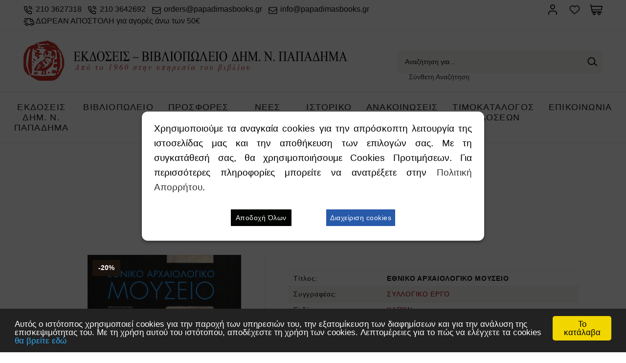

--- FILE ---
content_type: text/css
request_url: https://www.papadimasbooks.gr/style/base.css
body_size: 786
content:
@charset "utf-8";

/* ------------------ Base CSS ----------------- */

strong,
b {
    font-weight: bold;
}

em,
i {
    font-style: italic;
}

.clearfix:after {
    content: ".";
    display: block;
    clear: both;
    visibility: hidden;
    line-height: 0;
    height: 0;
}

input[type="submit"] {
    cursor: pointer;
}

body {
    margin: 0px;
    padding: 0px;
}

a {
    color: #333;
    text-decoration: none;
    transition: all .2s ease;
    -webkit-transition: all .2s ease;
    -moz-transition: all .2s ease;
    -ms-transition: all .2s ease;
    -o-transition: all .2s ease;
}

a:hover,
a:focus {
    text-decoration: underline;
}

.box {
    margin: 0px auto;
    padding: 0px 48px;
    width: 100%;
    max-width: 1430px;
    display: block;
    -webkit-box-sizing: border-box;
    -moz-box-sizing: border-box;
    box-sizing: border-box;
}

#header,
#navigation,
#main,
#footer {
    display: block;
    margin: 0px;
    padding: 0px;
    clear: both;
}

#header h1 {
    display: block;
    margin: 0px;
    padding: 0px;
    width: 315px;
    float: left;
}

#header .topmenu {
    margin: 0px;
    padding: 0px;
    float: right;
}

#header .topmenu p {
    float: left;
}

#header .topmenu p+p {
    float: right;
}

#header ul.accountbox {
    margin: 0px;
    padding: 0px;
    clear: right;
    float: right;
}

#header ul.accountbox>li {
    display: block;
    margin: 0px;
    padding: 0px;
    float: left;
}

#header ul.accountbox>li>ul {
    display: none;
}

#header .centerbox {
    display: block;
    margin: 0px auto;
    padding: 0px;
    width: 300px;
}

#navigation .box>ul {
    display: block;
    margin: 0px auto;
    text-align: center;
    display: inline-block;
    padding: 0px;
}

#navigation .box>ul>li {
    display: block;
    margin: 0px;
    padding: 0px;
    float: left;
}

#navigation .box>ul>li>ul {
    display: none;
}

#footer .box>ul {
    display: block;
    margin: 0px;
    padding: 0px;
    float: left;
}

#footer .box .bottom {
    clear: both;
}

.tabs {
    display: block;
    margin: 0px;
    padding: 0px;
}

.tabs ul.titles {
    margin: 0px;
    padding: 0px;
    display: block;
}

.tabs ul.titles li {
    display: block;
    margin: 0px;
    padding: 0px;
    float: left;
}

.tabs .content {
    display: none;
    margin: 0px;
    padding: 0px;
    clear: both;
}

.tabs .content.activeTab {
    display: block;
}

.lookbook {
    margin: 0px;
    padding: 0px;
    clear: both;
}

.lookbook ul {}

.lookbook ul li {
    margin: 0px 0px 0px 0.66%;
    padding: 0px;
    float: left;
    width: 24.5%;
}


/*
.lookbook ul li:nth-child(4n+1) {
	clear: left;
	margin-left: 0px;
}
*/

ul.products {
    margin: 0px;
    padding: 0px;
    display: block;
}

ul.products li {
    margin: 0px 0px 0px 0.66%;
    padding: 0px;
    float: left;
    width: 24.5%;
}


/*
ul.products li:nth-child(4n+1) {
	clear: left;
	margin-left: 0px;
}
*/

.banners {
    display: block;
    margin: 0px;
    padding: 0px;
    clear: both;
}

.banners .banner {
    margin: 0px;
    padding: 0px;
    float: right;
    width: 49.7%;
}


/*
.banners .banner:nth-child(2n+1) {
	float: left;
	clear: left;
}
*/

.sidebar {
    float: left;
    width: 19%;
}

.content {
    width: 100%;
}

.sidebar+.content {
    width: 79%;
    float: right;
}

.content ul.categories {
    margin: 0px;
    padding: 0px;
    clear: both;
}


/*
.content ul.categories li{
	width: 25%;
	float: left;
}

.content ul.categories li:nth-child(4n+1) {
	clear: left;
}
*/

--- FILE ---
content_type: text/css
request_url: https://www.papadimasbooks.gr/style/theme.css
body_size: 15192
content:
/* ------------------ Theme CSS ----------------- */


/* Fonts */

body,
input,
select,
textarea {
    font: normal 14px 'Open Sans', sans-serif;
    line-height: 1.6;
    font-style: normal;
    font-weight: normal;
    text-transform: none;
    letter-spacing: 0px;
}

body {
    background: #fff;
}


/***** Header *****/

#header .topbar {
    margin: 0px;
    padding: 0px;
    display: block;
    z-index: 2;
    width: 100%;
    position: relative;
    border-bottom: 1px solid #eae8e4 !important
}

#header .box {
    position: relative;
}

#header .topbar .left-side {
    width: 75%;
    float: left;
    text-align: left;
    -webkit-box-sizing: border-box;
    -moz-box-sizing: border-box;
    box-sizing: border-box;
    color: #19110b;
    padding: 7px 0;
}

#header .topbar .left-side .inner span {
    margin: 0;
    padding: 0;
    color: #19110b;
    font-size: 16px;
    font-weight: 400;
    line-height: 24px;
    display: block;
    vertical-align: middle;
}

#header .topbar .left-side .inner span a+a {
    margin-left: 8px
}

#header .topbar .left-side .inner span a {
    color: #19110b;
    position: relative;
    padding-left: 25px;
}

#header .topbar .left-side .inner span a::before {
    content: "";
    display: block;
    width: 18px;
    height: 18px;
    position: absolute;
    left: 0px;
    top: 2px;
    background-position: 50% 50%;
    background-repeat: no-repeat;
    background-size: contain;
}

#header .topbar .left-side .inner span a.phone::before {
    background-image: url(../images/icon_phone.svg);
}

#header .topbar .left-side .inner span a.email::before {
    background-image: url(../images/icon_email.svg);
    width: 20px;
}

#header .topbar .left-side .inner span a.freedel::before {
    background-image: url(../images/icon_truck.svg);
    width: 22px;
    height: 22px;
    top: 0;
    background-position: left;
}

#header .topbar .left-side .inner span a:hover {
    color: #AA0408;
    text-decoration: none;
}

#header .topbar .right-side {
    width: 25%;
    float: left;
    text-align: right;
    -webkit-box-sizing: border-box;
    -moz-box-sizing: border-box;
    box-sizing: border-box;
    color: #19110b;
    padding: 7px 0;
    font-weight: 400;
}

#header .bottombar {
    padding: 20px 0;
}

#header .bottombar h1 {
    margin: 0px auto 0;
    padding: 0px;
    text-align: left;
    float: left;
    height: 85px;
    width: auto;
    position: relative;
    display: block;
    -webkit-box-sizing: border-box;
    -moz-box-sizing: border-box;
    box-sizing: border-box;
}

#header .bottombar h1 a {
    max-width: 646px;
    max-height: 85px;
}

#header .bottombar h1 a img {
    height: auto;
    margin: 0;
    padding: 0;
    width: auto;
    border-style: none;
    border-width: 0px;
}

#header .topbar .account-wrap {
    float: right;
    display: block;
    margin-right: 0;
    -webkit-box-sizing: border-box;
    -moz-box-sizing: border-box;
    box-sizing: border-box;
}

#header .bottombar form {
    display: block;
    float: right;
    margin: 20px 0 5px;
    padding: 0;
    text-align: center;
    -webkit-box-sizing: border-box;
    -moz-box-sizing: border-box;
    box-sizing: border-box;
    transition: all .3s ease-out 0;
    -webkit-transition: all .3s ease-out 0;
    -moz-transition: all .3s ease-out 0;
    -ms-transition: all .3s ease-out 0;
    -o-transition: all .3s ease-out 0;
    display: block;
    position: relative;
    width: 420px;
    background: #f6f5f3 !important
}

#header .bottombar form p label {
    display: none;
}

#header .bottombar form p input[type="text"] {
    display: block;
    margin: 0px;
    width: 50%;
    float: left;
    border-width: 0px;
    border-style: none;
    -webkit-box-sizing: border-box;
    -moz-box-sizing: border-box;
    box-sizing: border-box;
    color: #161619;
    background: #f6f5f3 !important;
    padding: 12px 16px;
    outline: none
}

#header .bottombar form p select {
    display: block;
    margin: 0px;
    width: 40%;
    float: left;
    border-width: 0px;
    border-style: none;
    -webkit-box-sizing: border-box;
    -moz-box-sizing: border-box;
    box-sizing: border-box;
    color: #161619;
    background: #f6f5f3 !important;
    padding: 12px 16px;
    outline: none
}

#header .bottombar form p input[type="submit"] {
    background: #f6f5f3 url(../images/icon_search.svg) no-repeat center center;
    display: block;
    margin: 0px;
    padding: 0px;
    float: right;
    width: 10%;
    border-width: 0px;
    border-style: none;
    text-indent: -9999px;
    line-height: 46px;
}

#header .topbar .account-wrap ul.accountbox {
    padding: 0;
    margin: 0;
    position: relative;
}

#header .topbar .account-wrap ul.accountbox>li>a {
    padding: 0;
    display: block;
    font-size: 14px;
    color: #19110b;
    text-align: center;
}

#header .topbar .account-wrap ul.accountbox>li+li {
    margin-left: 20px;
}

#header .topbar .account-wrap ul.accountbox>li>a.register,
#header .topbar .account-wrap ul.accountbox>li>a.wishlist,
#header .topbar .account-wrap ul.accountbox>li>a.basket {
    display: inline-block;
    width: 25px;
    height: 25px;
    text-indent: -9999px;
    background-size: contain;
    margin: 0 auto;
    vertical-align: middle;
    position: relative;
    background-size: auto;
}

#header .topbar .account-wrap ul.accountbox>li>a.register {
    background: url(../images/icon_user.svg) center no-repeat;
}

#header .topbar .account-wrap ul.accountbox>li>a.basket {
    background: url(../images/icon_cart.svg) center no-repeat;
}

#header .topbar .account-wrap ul.accountbox>li>a.wishlist {
    background: url(../images/icon_wishlist.svg) center no-repeat;
}

#header .topbar .account-wrap ul.accountbox>li>a:hover {
    opacity: 0.3;
}

#header .topbar .account-wrap ul.accountbox>li>ul,
#header .topbar .account-wrap ul.accountbox>li>div {
    display: block;
    margin: 0px;
    padding: 0px;
    position: absolute;
    left: auto;
    right: 0;
    top: 130%;
    width: 100%;
    -khtml-opacity: 0;
    -moz-opacity: 0;
    filter: alpha(opacity=0);
    filter: progid: DXImageTransform.Microsoft.Alpha(opacity=0);
    opacity: 0;
    visibility: hidden;
    -webkit-box-sizing: border-box;
    -moz-box-sizing: border-box;
    box-sizing: border-box;
    z-index: 999;
    width: 220px;
    -moz-border-radius: 0 0 5px 5px;
    -webkit-border-radius: 0 0 5px 5px;
    border-radius: 0 0 5px 5px;
    -webkit-background-clip: padding-box;
    -moz-background-clip: padding;
    background-clip: padding-box;
    -moz-border-radius: 5px;
    -webkit-border-radius: 5px;
    border-radius: 5px;
    -webkit-background-clip: padding-box;
    -moz-background-clip: padding;
    background-clip: padding-box;
    -moz-box-shadow: #000 0px 1px 7px -5px;
    -webkit-box-shadow: #000 0px 1px 7px -5px;
    box-shadow: #000 0px 1px 7px -5px;
    background: #fff;
    border: 1px solid #d5d5d5;
    text-align: left;
}

.no-touch #header .topbar .account-wrap ul.accountbox>li:hover>ul,
.no-touch #header .topbar .account-wrap ul.accountbox>li:hover>div {
    display: block;
    -khtml-opacity: 1;
    -moz-opacity: 1;
    filter: alpha(opacity=100);
    filter: progid: DXImageTransform.Microsoft.Alpha(opacity=1);
    opacity: 1;
    visibility: visible;
    top: 26px;
    -webkit-transition: all 0.2s;
    -moz-transition: all 0.2s;
    -o-transition: all 0.2s;
    -ms-transition: all 0.2s;
    transition: all 0.2s;
}

#header .topbar .account-wrap ul.accountbox>li>ul>li>a {
    font-size: 14px;
    color: #161619;
    display: block;
    margin: 0;
    padding: 10px 20px;
    border-bottom: 1px dashed #161619;
    line-height: 26px;
    text-decoration: none;
}

#header .topbar .account-wrap ul.accountbox>li>ul>li>a:hover {
    color: #AA0408;
}

#header .topbar .account-wrap ul.accountbox>li>ul>li:last-child>a {
    border-bottom: none;
}

#header .topbar .account-wrap ul.accountbox>li>ul>li>a i {
    margin-right: 5px;
    vertical-align: -1px;
    font-size: 14px;
    -webkit-transition: all 0.2s;
    -moz-transition: all 0.2s;
    -o-transition: all 0.2s;
    -ms-transition: all 0.2s;
    transition: all 0.2s;
    display: inline-block;
    color: #AA0408;
}

#header .topbar .account-wrap ul.accountbox a.country i {
    margin: 0px 5px 0px 0px;
    padding: 0px;
    border-width: 0px;
    border-style: none;
    vertical-align: middle;
}

#header .topbar .account-wrap ul.accountbox>li>div>a.openbasket:hover {
    text-decoration: none;
}

#header .topbar .account-wrap ul.accountbox>li>div>a.openbasket i {
    -webkit-transition: all 0.2s;
    -moz-transition: all 0.2s;
    -o-transition: all 0.2s;
    -ms-transition: all 0.2s;
    transition: all 0.2s;
    margin-right: 5px;
    font-size: 14px;
    vertical-align: -1px;
}

#header .topbar .account-wrap ul.accountbox>li>div>ul {
    display: block;
    margin: 0px;
    width: 100%;
    box-sizing: border-box;
}

#header .topbar .account-wrap ul.accountbox>li>div>ul {
    width: auto;
}

#header .topbar .account-wrap ul.accountbox>li>div>ul>li {
    display: block;
    margin: 0px;
    overflow: hidden;
    padding: 15px;
    border-top: 1px solid #d5d5d5;
    box-sizing: border-box;
}

#header .topbar .account-wrap ul.accountbox>li>div>ul>li:first-child {
    border-top: 0;
}

#header .topbar .account-wrap ul.accountbox>li>div>ul>li img {
    -moz-border-radius: 5px;
    -webkit-border-radius: 5px;
    border-radius: 5px;
    -webkit-background-clip: padding-box;
    -moz-background-clip: padding;
    background-clip: padding-box;
    border: 1px solid #d5d5d5;
    display: inline-block;
    vertical-align: middle;
    box-sizing: border-box;
    width: 50px;
}

#header .topbar .account-wrap ul.accountbox li p.block-subtitle {
    font-size: 14px;
    font-weight: 700;
    line-height: 1.4;
    margin-top: 0px;
    text-align: center;
    border-bottom: 1px solid #aaa;
    color: #161619;
    padding: 15px 15px;
    text-align: right;
}

#header .topbar .account-wrap ul.accountbox li .cart-right {
    display: inline-block;
    padding-left: 10px;
    vertical-align: top;
    max-width: 70%;
    box-sizing: border-box;
}

#header .topbar .account-wrap ul.accountbox>li>div>ul>li h4 {
    position: relative;
}

#header .topbar .account-wrap ul.accountbox>li>div>ul>li h4 a {
    font-size: 13px;
    line-height: 15px;
    color: #161619;
    font-weight: 600;
    padding: 0;
    display: block;
    margin-bottom: 5px;
    position: relative
}

#header .topbar .account-wrap ul.accountbox>li>div>ul>li strong {
    font-size: 1.5em;
    line-height: 15px;
    color: #161619;
    font-weight: 600;
    padding: 0;
    display: block;
    margin-bottom: 5px;
    position: relative
}

#header .topbar .account-wrap ul.accountbox li .close {
    color: #161619;
    display: inline-block;
    float: right;
    font-size: 12px;
    font-weight: normal;
    text-decoration: none;
    right: 10px;
    position: absolute;
    top: 0;
}

#header .topbar .account-wrap ul.accountbox li .close i {
    font-size: 12px;
    margin: 0;
    vertical-align: middle;
}

#header .topbar .account-wrap ul.accountbox li p.block-subtitle a.close {
    border: none;
}

#header .topbar .account-wrap ul.accountbox>li>div>ul>li h4 a {
    text-align: left;
    margin: 0;
    border: none;
    text-decoration: none;
}

#header .topbar .account-wrap ul.accountbox>li>div>ul>li h4 a:hover {
    color: #AA0408;
}

#header .topbar .account-wrap ul.accountbox>li>div .cart-total {
    background: #f3f3f3;
    border-top: 1px solid #aaa;
    float: left;
    padding: 10px;
    width: 100%;
}

#header .topbar .account-wrap ul.accountbox>li>div .cart-total li {
    border-top: 1px solid #aaa;
    color: #000;
    float: left;
    list-style: none;
    margin-top: 10px;
    padding-top: 10px;
    width: 100%;
    padding-bottom: 0;
}

#header .topbar .account-wrap ul.accountbox>li>div .cart-total li:first-child {
    border-top: 0;
    margin: 0;
    padding-bottom: 0;
}

#header .topbar .account-wrap ul.accountbox>li>div .cart-total li span,
#header .topbar .account-wrap ul.accountbox>li>div .cart-total li strong {
    color: #242424;
    float: left;
    font: 400 1.2em 'Open Sans', sans-serif;
    text-align: right;
    width: 50%;
}

#header .topbar .account-wrap ul.accountbox>li>div .cart-total li span:first-child,
#header .topbar .account-wrap ul.accountbox>li>div .cart-total li strong:first-child {
    text-align: left;
}

#header .topbar .account-wrap ul.accountbox>li>div>.tocart {
    -moz-border-radius: 0 0 5px 5px;
    -webkit-border-radius: 0 0 5px 5px;
    border-radius: 0 0 5px 5px;
    -webkit-background-clip: padding-box;
    -moz-background-clip: padding;
    background-clip: padding-box;
    background: #f3f3f3;
    border: 0;
    margin-top: 0;
    padding: 0 10px 10px 10px;
    float: left;
    box-sizing: border-box;
    width: 100%;
}

#header .topbar .account-wrap ul.accountbox>li>div>.tocart a {
    -moz-border-radius: 5px;
    -webkit-border-radius: 5px;
    border-radius: 5px;
    -webkit-background-clip: padding-box;
    -moz-background-clip: padding;
    background-clip: padding-box;
    background: #AA0408;
    border-bottom: 4px solid #AA0408;
    color: #fff;
    float: right;
    margin-bottom: 5px;
    padding: 10px;
    font: 600 14px 'Open Sans', sans-serif;
    text-align: center;
    text-decoration: none;
    width: 100%;
    border: 2px solid transparent;
    -webkit-transition: all 0.2s;
    -moz-transition: all 0.2s;
    -o-transition: all 0.2s;
    -ms-transition: all 0.2s;
    transition: all 0.2s;
    box-sizing: border-box;
}

#header .topbar .account-wrap ul.accountbox>li>div>.tocart a:hover {
    background: #fff;
    color: #AA0408;
    border-color: #AA0408;
    -webkit-transition: all 0.2s;
    -moz-transition: all 0.2s;
    -o-transition: all 0.2s;
    -ms-transition: all 0.2s;
    transition: all 0.2s;
}

#header .topbar .account-wrap ul.accountbox>li>div>.tocart a i {
    font-size: 18px;
    margin-right: 5px;
    line-height: 1.6;
    vertical-align: middle;
}

#navigation {
    background: #fff !important;
    display: block;
    margin: 0px;
    padding: 0;
    font-size: 14px;
    color: #FFF;
    position: relative;
    position: relative;
    border-bottom: 1px solid #eae8e4 !important;
    border-top: 1px solid #eae8e4 !important;
    margin: 0 auto;
    text-align: center;
}

#navigation .box>ul>li>a {
    font-size: 18px;
    color: #161619;
    margin: 0px;
    display: block;
    text-decoration: none;
    font-weight: normal;
    -webkit-transition: all 0.2s;
    -moz-transition: all 0.2s;
    -o-transition: all 0.2s;
    -ms-transition: all 0.2s;
    transition: all 0.2s;
    padding: 20px 15px;
    letter-spacing: 1px;
    line-height: 1.2;
    letter-spacing: 1.2;
}

#navigation .box>ul>li:last-child>a {
    border-right: none;
}

.no-touch #navigation .box>ul>li:hover>a {
    color: #AA0408;
}

#navigation .box>ul>li>ul {
    margin: 0px;
    padding: 0px;
    background-color: #fff;
    width: 100%;
    position: absolute;
    top: 100%;
    left: 0px;
    display: none;
    z-index: 99999;
    border: 1px solid #161619;
}

.no-touch #navigation .box>ul>li:hover>ul {
    display: block;
}

#navigation .box>ul>li>ul>li>ul {
    padding-top: 24px;
    padding-bottom: 48px;
}

#navigation .box>ul>li>ul>li>ul>li {
    margin: 0px;
    padding-top: 0px;
    padding-right: 10px;
    padding-left: 0px;
    padding-bottom: 0px;
    display: block;
    float: left;
    width: 16.66665%;
    -webkit-box-sizing: border-box;
    -moz-box-sizing: border-box;
    box-sizing: border-box;
}

#navigation .box>ul>li>ul>li>ul>li>h3 {
    font-size: 16px;
    line-height: 30px;
    font-weight: 600;
    margin: 0px;
    padding: 0px;
    display: block;
}

#navigation .box>ul>li>ul>li>ul>li>ul+h3 {
    margin-top: 20px;
}

#navigation .box>ul>li>ul>li>ul>li>h3>a {
    margin: 0px;
    padding: 0px;
    display: block;
    padding: 16px 0;
    color: #19110b;
    text-decoration: none;
}

#navigation .box>ul>li>ul>li>ul>li>h3>a:hover {
    color: #AA0408;
}

#navigation .box>ul>li>ul>li>ul>li>ul {
    margin: 0px;
    padding: 0px;
    display: block;
}

#navigation .box>ul>li>ul>li>ul>li>ul>li>a {
    margin: 0px;
    padding: 0px;
    display: block;
    font-size: 14px;
    line-height: 20px;
    color: #19110b;
    text-decoration: none;
}

#navigation .box>ul>li>ul>li>ul>li>ul>li>a:hover {
    color: #AA0408;
}


/***** End Header *****/


/***** Main *****/

#main {
    margin: 0;
    padding: 0;
    display: block;
}


/***** End Main *****/


/***** THUMBS PAGE *****/

#main .textbox.thumbs-page ul.categories {
    display: block;
    list-style: outside none none;
    margin: 0;
    padding: 0;
    width: 100%;
    border-top: 1px solid #eae8e4 !important;
    border-left: 1px solid #eae8e4 !important;
}

#main .textbox.thumbs-page ul.categories li {
    display: block;
    float: left;
    margin: 0;
    padding: 30px;
    width: 25%;
    outline: 0 none;
    border-right: 1px solid #eae8e4 !important;
    border-bottom: 1px solid #eae8e4 !important;
    box-sizing: border-box;
    position: relative;
}

#main .textbox.thumbs-page ul.categories li:nth-child(4n+1) {
    clear: left;
    margin-left: 0
}

#main .textbox.thumbs-page ul.categories li:after,
#main .textbox.thumbs-page ul.categories li:before {
    content: "";
    position: absolute;
    background-color: transparent;
}

#main .textbox.thumbs-page ul.categories li:after {
    width: 1px;
    left: 0;
    top: 0;
    bottom: 0;
}

#main .textbox.thumbs-page ul.categories li:before {
    height: 1px;
    top: 0;
    right: 0;
    left: 0;
}

#main .textbox.thumbs-page ul.categories li:hover {
    border-color: #161619!important;
}

#main .textbox.thumbs-page ul.categories li:hover:after,
#main .textbox.thumbs-page ul.categories li:hover:before {
    background-color: #161619;
}

#main .textbox.thumbs-page ul.categories li:hover {
    box-shadow: 0px 0px 40px 0px rgba(22, 22, 25, 0.1);
}

#main .textbox.thumbs-page ul.categories li .photo {
    display: block;
    margin: 0 0 16px;
    padding: 0
}

#main .textbox.thumbs-page ul.categories li .photo img {
    display: block;
    height: auto;
    margin: 0 auto;
    max-height: 350px;
    max-width: 100%;
    padding: 0;
    width: auto;
    -khtml-opacity: 1;
    -moz-opacity: 1;
    opacity: 1;
    transition: all .2s ease;
    -webkit-transition: all .2s ease;
    -moz-transition: all .2s ease;
    -ms-transition: all .2s ease;
    -o-transition: all .2s ease;
}

#main .textbox.thumbs-page ul.categories li .photo img:hover {
    -khtml-opacity: .3;
    -moz-opacity: .3;
    opacity: .3
}

#main .textbox.thumbs-page ul.categories li h3 {
    display: block;
    font-size: 16px;
    font-weight: 600;
    line-height: 1.5;
    margin: 0;
    padding: 0;
}

#main .textbox.thumbs-page ul.categories li h3 a {
    display: block;
    margin: 0;
    padding: 0;
    text-align: center;
    color: #161619;
}

#main .textbox.thumbs-page ul.categories li:hover h3 a {
    color: #AA0408;
    text-decoration: none
}


/***** Category page Styles *****/

#main .sidebar {
    width: 23.0137%;
    box-sizing: border-box;
    padding-right: 30px;
}

#main .sidebar+.content {
    width: 72.7642%;
    box-sizing: border-box;
}

#main .sidebar .section {
    display: block;
    border: 1px solid #eae8e4 !important;
    border-radius: 0px;
    margin-bottom: 0;
    position: relative;
    background: #fff;
    padding: 30px
}

#main .sidebar .section+.section {
    margin-top: -1px;
}

#main .sidebar .section h3 {
    font-weight: 600;
    line-height: 1.5;
    color: #161619;
    font-size: 16px;
    margin: 0 0 16px!important;
    cursor: pointer;
}

#main .sidebar ul.menu>li>ul {
    display: block;
    list-style: outside none none!important;
    list-style-type: none!important;
    margin: 0!important;
    padding: 0!important;
}

#main .sidebar .section ul.menu {
    display: block;
    list-style: outside none none!important;
    list-style-type: none!important;
    margin: 0!important;
    padding: 0!important;
    font-size: 14px;
}

#main .sidebar .section ul.menu li {
    list-style: none!important;
    list-style-type: none!important;
}

#main .sidebar .section ul.menu li a {
    display: block;
    font-size: 14px;
    line-height: 1.5;
    font-style: normal;
    margin: 0;
    font-weight: 400;
    position: relative;
    padding: 9px 0;
    color: #161619;
    text-decoration: none;
    outline: none;
}

#main .sidebar .section ul.menu li a:hover,
#main .sidebar .section ul.menu li a.active {
    color: #AA0408;
    text-decoration: none;
}

.sidebar ul.menu>li>a.more {
    background-image: url(../images/icom_menu1.svg);
    background-repeat: no-repeat;
    background-position: 100% 50%;
    transition: none!important;
}

.sidebar ul.menu>li>a.more.open {
    background-image: url(../images/icon_menu2.svg);
    transition: none!important;
}

#main .sidebar .section h3 {
    background-image: url(../images/icom_menu1.svg);
    transition: none!important;
    background-repeat: no-repeat;
    background-position: 100% 50%;
}

#main .sidebar .section h3.open {
    background-image: url(../images/icon_menu2.svg);
    transition: none!important;
}

#main .sidebar .section h3.cats,
#main .sidebar .section h3.pr {
    background-image: none;
    cursor: auto;
}

#main .sidebar .section h3.cats.open,
#main .sidebar .section h3.pr.open {
    background-image: none;
}

#main .sidebar .section p {
    display: block;
    margin: 0px;
    padding: 0px;
    font-size: 14x;
    line-height: 1.5;
    color: #161619;
    font-weight: normal;
}

.sidebar .section .options p input[type="checkbox"],
.sidebar .section .options p input[type="radio"] {
    display: none;
}

.sidebar .section .options p input[type="checkbox"]+label,
.sidebar .section .options p input[type="radio"]+label {
    display: block;
    font-size: 14px;
    line-height: 1.5;
    font-weight: 400;
    color: #161619;
    margin: 0px 0px 10px;
    position: relative;
    cursor: pointer;
}

.sidebar .section .options p input[type="checkbox"]+label::before,
.sidebar .section .options p input[type="radio"]+label::before {
    content: "";
    display: inline-block;
    vertical-align: middle;
    width: 16px;
    height: 16px;
    box-sizing: border-box;
    border: 1px solid #161619;
    margin-right: 10px;
}

.sidebar .section .options p input[type="checkbox"]:checked+label::after,
.sidebar .section .options p input[type="radio"]:checked+label::after {
    content: "";
    display: block;
    position: absolute;
    left: 5px;
    top: 5px;
    width: 15px;
    height: 7px;
    box-sizing: border-box;
    border-bottom: 1px solid #AA0408;
    border-left: 1px solid #AA0408;
    transform: rotate(-45deg);
}

.paging {
    display: inline-block;
    margin: 0 auto;
    text-align: center;
    padding: 0;
    width: 100%;
}

ul.products+.paging {
    margin-bottom: 20px;
    margin-top: 20px;
}

.paging .display {
    background: #fff none repeat scroll 0 0;
    display: block;
    float: left;
    height: 25px;
    line-height: 1.5;
    margin-right: 20px;
    padding: 0px 10px;
}

.paging .display a {
    color: #161619;
}

.paging p {
    color: #161619;
    display: block;
    font-size: 14px;
    line-height: 1, 5;
    margin: 0 auto;
    text-align: center;
    padding: 0;
    display: inline-block;
    float: left;
}

.paging p+p+p {
    float: right;
    margin: 0 0 0 20px;
}

.paging p+p {
    margin: 0 0 0 20px;
}

.paging p select {
    border: 1px solid #eae8e4 !important;
    -webkit-box-sizing: border-box;
    -moz-box-sizing: border-box;
    box-sizing: border-box;
    color: #161619;
    display: block;
    font-size: 14px;
    line-height: 1.5;
    margin: 0;
    min-width: 115px;
    padding: 5px 10px;
}

.paging p.pages a,
.paging p.pages strong {
    display: inline-block;
    padding: 5px 10px 5px 10px;
    color: #161619;
    font-size: 14px;
    font-weight: 400;
    margin: 0;
    margin-left: -1px;
    line-height: 1.5;
    vertical-align: middle;
    border: 1px solid #d5d5d5;
}

.paging p.pages a i {
    font-size: 14px;
    line-height: 1.5;
    vertical-align: middle;
}

.paging p.pages a:hover,
.paging p.pages strong {
    background-color: #AA0408;
    color: #fff;
    text-decoration: none;
}

#main .textbox.category-page ul.categories {
    display: block;
    list-style: outside none none;
    margin: 0;
    padding: 0;
    width: 100%;
    border-top: 1px solid #eae8e4 !important;
    border-left: 1px solid #eae8e4 !important;
}

#main .textbox.category-page ul.categories li {
    display: block;
    float: left;
    margin: 0;
    padding: 30px;
    width: 33.3333%;
    outline: 0 none;
    border-right: 1px solid #eae8e4 !important;
    border-bottom: 1px solid #eae8e4 !important;
    box-sizing: border-box;
    position: relative;
}

#main .textbox.category-page ul.categories.carousel li {
    -webkit-box-sizing: border-box;
    -moz-box-sizing: border-box;
    box-sizing: border-box;
    width: 99%;
    text-align: center;
}

#main .textbox.category-page ul.categories li:nth-child(3n+1) {
    clear: left;
    margin-left: 0
}

#main .textbox.category-page ul.categories li:after,
#main .textbox.category-page ul.categories li:before {
    content: "";
    position: absolute;
    background-color: transparent;
}

#main .textbox.category-page ul.categories li:after {
    width: 1px;
    left: 0;
    top: 0;
    bottom: 0;
}

#main .textbox.category-page ul.categories li:before {
    height: 1px;
    top: 0;
    right: 0;
    left: 0;
}

#main .textbox.category-page ul.categories li:hover {
    border-color: #161619!important;
}

#main .textbox.category-page ul.categories li:hover:after,
#main .textbox.category-page ul.categories li:hover:before {
    background-color: #161619;
}

#main .textbox.category-page ul.categories li:hover {
    box-shadow: 0px 0px 40px 0px rgba(22, 22, 25, 0.1);
}

#main .textbox.category-page ul.categories li .tag {
    background: #19110b;
    color: #fff;
    padding: 6px 12px;
    display: block;
    position: absolute;
    top: 10px;
    left: 10px;
    font-weight: 600;
    font-size: 14px;
    line-height: 1.5;
    z-index: 999;
}

#main .textbox.category-page ul.categories li .photo {
    display: block;
    margin: 0 0 16px;
    padding: 0
}

#main .textbox.category-page ul.categories li .photo img {
    display: block;
    height: auto;
    margin: 0 auto;
    max-height: 350px;
    max-width: 100%;
    padding: 0;
    width: auto;
    -khtml-opacity: 1;
    -moz-opacity: 1;
    opacity: 1;
    transition: all .2s ease;
    -webkit-transition: all .2s ease;
    -moz-transition: all .2s ease;
    -ms-transition: all .2s ease;
    -o-transition: all .2s ease;
}

#main .textbox.category-page ul.categories li .photo img:hover {
    -khtml-opacity: .3;
    -moz-opacity: .3;
    opacity: .3
}

#main .textbox.category-page ul.categories li .title {
    font-weight: 600;
    color: #161619;
    line-height: 1.5;
    margin: 0 !important;
    margin-bottom: 4px!important;
    padding: 0!important;
}

#main .textbox.category-page ul.categories li .subtitle {
    font-weight: 600;
    color: #7c7c7c;
    line-height: 1.5;
    margin: 0 !important;
    margin-bottom: 4px!important;
    padding: 0!important;
    font-size: .8rem;
    text-align: center;
}

#main .textbox.category-page ul.categories li h3 a {
    display: block;
    margin: 0;
    padding: 0;
    text-align: center;
    color: #161619;
    text-decoration: none;
    font-size: 16px!important;
}

#main .textbox.category-page ul.categories li .author {
    font-size: 12px;
    color: #AA0408;
    text-decoration: none;
    background-color: transparent;
    font-weight: 400;
    line-height: 1.5;
    margin-bottom: 4px;
}

#main .textbox.category-page ul.categories li .availability {
    width: 100%;
    line-height: 12px;
    padding: 8px 0;
    display: inline-block;
    width: 100%;
    color: green;
    font-size: 14px;
    text-align: center;
    line-height: 1.5;
}

#main .textbox.category-page ul.categories li .price-wrap {
    margin: 4px 0;
    padding: 0;
    display: inline-block;
    width: 100%;
    font-size: 18px;
}

#main .textbox.category-page ul.categories li .price-wrap em {
    color: #7c6e65;
    text-decoration: line-through;
    font-style: normal;
    margin-right: 8px;
    font-weight: 400;
}

#main .textbox.category-page ul.categories li .price-wrap strong {
    font-weight: 600;
    color: #AA0408
}

#main .textbox.category-page ul.categories li a.addtobasket {
    display: inline-block;
    width: 25px;
    height: 25px;
    background: rgba(255, 255, 255, 0.85) url(../images/icon_cart.svg) center no-repeat;
    text-indent: -9999px;
    background-size: contain;
    margin: 0 auto;
    vertical-align: middle;
    padding: 0 15px;
    outline: none;
}

#main .textbox.category-page ul.categories li a.addtowishlist {
    background-position: 50% 50%;
    background-repeat: no-repeat
}

#main .textbox.category-page ul.categories li a.addtowishlist {
    display: inline-block;
    width: 20px;
    height: 20px;
    background: rgba(255, 255, 255, 0.85) url(../images/icon_wishlist.svg) center no-repeat;
    text-indent: -9999px;
    background-size: contain;
    vertical-align: middle;
    margin: 0;
    border-right: 1px solid #AA0408;
    padding: 0 15px;
    outline: none;
}

#main .textbox.category-page ul.categories li a.addtowishlist:hover,
#main .textbox.category-page ul.categories li a.addtobasket:hover {
    opacity: 0.3;
}


/***** End Category page Styles *****/


/***** Path *****/

#main .path {
    clear: both;
    color: #161619;
    display: block;
    font-size: 14px;
    margin: 10px 0 0;
    padding: 0px 0;
    line-height: 1.5;
}

#main .path+#templatebox,
#main .path+link+#templatebox,
#main .path+h2,
#main .path+.product {
    margin-top: 40px;
}

#main .path * {
    color: #161619;
    display: inline-block;
    font-weight: normal;
    margin: 0;
    padding: 0;
    line-height: 1.5;
}

#main .path a {
    color: #161619;
    margin: 0;
    padding: 0;
}

#main .path h2 a {
    color: #AA0408;
    font-weight: bold;
    -webkit-transition: all 0.2s;
    -moz-transition: all 0.2s;
    -o-transition: all 0.2s;
    -ms-transition: all 0.2s;
    transition: all 0.2s;
}

#main .path a:hover {
    color: #AA0408;
    text-decoration: none;
}

#main .path i {
    padding: 0px;
    margin: 0px 3px;
    vertical-align: middle;
    border-width: 0px;
    border-style: none;
}

#main .path i {
    font-size: 14px;
    vertical-align: 0px;
}

#main .path img:first-child {
    margin-left: 0;
}

#main .pagebg {
    width: 100%;
    max-width: 100%;
}

#main .content {
    width: 100%;
    margin: 0;
    padding: 0 0 56px;
}

#main .pagebg+.content.pagecontent {
    margin-top: -112px;
}

#main .content.pagecontent>.box {
    background-color: #fff !important;
    position: relative;
    padding-top: 48px;
    padding-left: 48px;
    padding-right: 48px;
}

#main .content.sidebanners {
    margin: 30px 0;
    padding-bottom: 50px;
}

#main .head-title {
    background-color: transparent;
    color: #161619;
    display: block;
    text-align: center;
    padding: 52px 0;
    font-weight: 600;
    line-height: 1.5;
    font-size: 30px;
}

#main .content img.full {
    clear: both;
    display: block;
    height: auto;
    margin: 0 0 20px;
    padding: 1px;
    width: 100%;
    border: 1px solid #818085;
}

#main .content .category-desc {
    margin: 0 0 40px;
}

.textbox p {
    color: #161619;
    display: block;
    font-size: 14px;
    line-height: 1.5;
    margin: 0 0 16px;
    padding: 0;
}

.textbox a {
    color: #AA0408;
}

.textbox ul,
.textbox ol {
    font-size: 14px;
    line-height: 22px;
    list-style: disc;
    margin: 20px 0 10px 10px;
    padding: 0 0 0 20px;
}

.textbox ol {
    list-style: decimal;
}

.textbox h3 {
    text-align: left;
    line-height: 30px;
    font-weight: 400;
    font-size: 25px;
    color: #161619;
    margin: 20px 0px 20px;
    padding: 0px;
}

.textbox h4 {
    text-align: left;
    line-height: 25px;
    font-weight: 600;
    font-size: 18px;
    color: #161619;
    margin: 10px 0px;
    padding: 0px;
}


/***** End Main *****/


/***** BLOG PAGE *****/

ul.blog {
    margin: 0;
    padding: 0;
    list-style: none;
    list-style-type: none;
}

ul.blog li {
    position: relative;
    display: block;
    z-index: 100;
    width: 33.3333%;
    box-sizing: border-box;
    float: left;
    padding: 0 15px;
    margin: 0 0 30px;
    vertical-align: middle;
}

ul.blog li:nth-child(3n+1) {
    clear: left;
}

ul.blog li .holder {
    display: inline-block;
    vertical-align: middle;
    position: relative;
    width: 100%;
}

ul.blog li .holder .photo {
    display: inline-block;
    vertical-align: middle;
    position: relative;
    max-width: 100%;
    margin-bottom: 16px;
}

ul.blog li .holder .photo img {
    display: block;
    max-width: 100%;
}

ul.blog li .holder .text {
    position: relative;
    display: inline-block;
    width: 100%;
    vertical-align: middle;
    box-sizing: border-box;
}

ul.blog li .holder .text h4 {
    font-size: 22px;
    line-height: 1.4;
    font-weight: 500;
    margin: 0 0 8px;
    color: #161619;
}

ul.blog li .holder .text h4 a {
    font-family: inherit;
    font-size: inherit;
    font-weight: inherit;
    font-style: inherit;
    line-height: inherit;
    letter-spacing: inherit;
    text-transform: inherit;
    color: #161619;
    text-decoration: none;
}

ul.blog li .holder .text h4 a:hover {
    color: #AA0408;
}

ul.blog li .holder .text .date {
    margin-bottom: 8px;
    font-weight: 400;
    font-size: 14px;
    line-height: 1.5;
    color: #AA0408;
}

ul.blog li .holder .text p {
    position: relative;
    display: inline-block;
    width: 100%;
    vertical-align: middle;
    margin: 0 0 16px;
    font-weight: 400;
    font-size: 14px;
    line-height: 1.5;
    color: #7c6e65 !important;
}

ul.blog li .holder .text .blog-more {
    margin: 16px 0;
    padding: 10px 17px;
    color: #161619;
    background-color: transparent;
    border: 0;
    vertical-align: middle;
    line-height: 1.5;
    border: 1px solid #eae8e4;
    position: relative;
    width: auto;
    outline: 0;
    font-weight: 400;
    text-transform: none;
    box-sizing: border-box;
    text-decoration: none;
    font-size: 14px;
    display: inline-block;
}

ul.blog li .holder .text .blog-more:hover {
    color: #fff;
    background: #161619;
    border-bottom: 1px solid #161619;
}


/***** BLOG PAGE end *****/


/***** Footer *****/

#footer {
    margin: 0px;
    padding: 0px;
    border-top: 1px solid #eae8e4 !important
}

#footer .topbar {
    padding: 96px 0 96px;
    margin: 0px;
    background: #fff;
}

#footer .topbar .column {
    width: 33.3333%;
    padding: 0 25px 0 0;
    display: block;
    float: left;
    box-sizing: border-box;
}

#footer .topbar .column+.column {
    width: 16.66667%
}

#footer .topbar .column h3,
#footer .topbar ul.footer-menu li a,
#main .product .data h2 {
    display: block;
}

#footer .topbar .column h3 {
    font-weight: 600 !important;
    margin-bottom: 32px;
    font-size: 16px;
    padding: 0 0 4px;
    line-height: 1.2;
    color: #161619;
}

#footer .topbar ul.footer-menu {
    list-style: none;
    list-style-type: none;
    display: block
}

#footer .topbar .column,
#footer .topbar ul.footer-menu li,
.banners-wrap .intro-banners li {
    -webkit-box-sizing: border-box;
    -moz-box-sizing: border-box;
    box-sizing: border-box
}

#footer .topbar ul.footer-menu li {
    display: block;
    padding: 0;
    padding: 8px 0;
}

#footer .topbar ul.footer-menu li:first-child {
    padding-top: 0;
}

#footer .topbar ul.footer-menu li a,
#footer .topbar p.contact-details a {
    color: #19110b;
    font-weight: 400;
    line-height: 1.5;
    font-size: 14px;
    padding: 0;
    margin: 0;
    text-decoration: none;
}

#footer .topbar ul.footer-menu li a:hover,
#footer .topbar p.contact-details a:hover {
    color: #AA0408;
}

#footer .topbar .column img {
    margin-bottom: 32px;
    max-width: 100%;
}

#footer .topbar .column address {
    margin-bottom: 32px;
    color: #161619;
    font-size: 14px;
    font-weight: 400 !important;
}

#footer .topbar p.contact-details {
    color: #161619;
    font-size: 14px;
    line-height: 1.5;
    margin-bottom: 24px
}

#footer .topbar p.contact-details .fa {
    display: inline-block;
    margin-right: 19px;
    font-size: 16px;
    font-weight: 400;
    line-height: 1.5;
}

#footer .bottombar {
    border-top: 1px solid #eae8e4 !important;
    background: #fff;
    margin: 0;
    padding: 0;
}

#footer .bottombar .designby {
    display: block;
    padding: 32px 0;
    margin: 0;
    color: #161619;
}

#footer .bottombar .designby img {
    padding: 0px;
    margin: 0px 3px;
    vertical-align: middle;
    border-width: 0px;
    border-style: none;
    max-width: 100%;
}

#footer .bottombar .designby img.cards {
    border-radius: 4px;
}

#footer .bottombar .designby a {
    font-size: 14px;
    font-style: normal;
    font-weight: 400;
    line-height: 1.5;
    text-decoration: none;
    color: #161619;
}

#footer .bottombar .designby a:hover {
    color: #AA0408;
}

#footer .bottombar .designby p {
    display: block;
    margin: 0;
    padding: 0;
    font-weight: 400;
    line-height: 1.5;
    color: #161619;
    font-size: 14px;
    text-align: center;
    float: left;
}

#footer .bottombar .designby p+p {
    float: right;
}


/****** Back to Top *****/

#back_to_top {
    height: 55px;
    width: 55px;
    background: #AA0408;
    border-radius: 3px;
    right: -100px;
    bottom: 15px;
    position: fixed;
    text-align: center;
    -webkit-transition: .5s;
    transition: .5s;
    z-index: 9;
}

#back_to_top i {
    color: #fff;
    line-height: 55px;
    font-size: 22px;
}

#back_to_top:hover,
#back_to_top:focus {
    background: #AA0408;
    box-shadow: 0 5px 10px 0 rgba(35, 50, 56, 0.1);
}

#back_to_top:hover {
    cursor: pointer;
}

#back_to_top.active {
    right: 15px;
}


/***** END FOOTER *****/


/***** Details Styles *****/

.product {
    margin: 0px;
    padding: 0px;
    clear: both;
    display: block;
}

.product .photos {
    display: block;
    margin: 0px;
    padding: 0px 48px;
    width: 41.66667%;
    float: left;
    margin: 0px;
    position: relative;
    box-sizing: border-box;
}

.product .photos .bigphoto {
    display: block;
    padding: 0;
    width: 79%;
    float: right;
    position: relative;
}

.product .photos .bigphoto .tag {
    background: #19110b;
    color: #fff;
    padding: 6px 12px;
    display: block;
    position: absolute;
    top: 10px;
    left: 10px;
    font-weight: 600;
    font-size: 14px;
    line-height: 1.5;
    z-index: 999;
}

.product .photos .bigphoto img {
    display: block;
    margin: 0px auto;
    padding: 0px;
    width: 100%;
    height: auto;
    max-width: 100%;
    border-width: 0px;
    border-style: none;
}

.product .photos .thumbs {
    margin: 0px;
    padding: 0px;
    width: 16%;
    float: left;
}

.product .photos .thumbs a img {
    margin: 0px 0px 15px;
    padding: 0px;
    display: block;
    width: 100%;
    height: auto;
    max-width: 100%;
}

.product .data {
    display: block;
    padding: 32px 48px;
    margin: 0;
    width: 58.33333%;
    border-left: 1px solid #eae8e4 !important;
    float: right;
    box-sizing: border-box;
}

#main .product .data h3 {
    font-weight: 600;
    display: block;
    border-width: 0px;
    border-style: none;
    text-align: left;
    margin: 0px 0px 16px;
    padding: 0px;
    color: #161619;
    font-size: 30px;
    text-align: left;
    line-height: 1.2;
    font-style: normal;
}

#main .product .data .description table {
    max-width: 100%;
    border: none;
    border-collapse: collapse;
    border-spacing: 0;
    margin: 0px;
    padding: 0px;
}

#main .product .data .description table tr td,
#main .product .data .description table tr th {
    border-bottom: 1px solid #eae8e4;
    font-size: 14px;
    line-height: 1.5;
    padding: 5px 10px;
    font-weight: 400;
    letter-spacing: 0.05em;
    color: #19110b
}

#main .product .data .description table tr:first-child td,
#main .product .data .description table tr:first-child th {
    border-top: 1px solid #eae8e4;
}

#main .product .data .description table tr:nth-of-type(2n) {
    background-color: #f6f5f3;
}

.product .data .price-wrap {
    margin: 24px 0px;
    box-sizing: border-box;
    padding: 0;
    display: block;
    width: 100%;
    font-size: 18px;
}

.product .data .price-wrap em {
    font-size: 22px;
    color: #7c6e65;
    text-decoration: line-through;
    font-style: normal;
    margin-right: 8px;
    font-weight: 400;
}

.product .data .price-wrap strong {
    font-weight: 600;
    color: #AA0408;
    font-size: 23px;
}

.product .data .availability {
    display: block;
    font-size: 14px;
    line-height: 1.5;
    padding: 24px 0;
    font-weight: 400;
    line-height: 1.5;
    color: #19110b;
    border-top: 1px solid #eae8e4 !important;
}

.product .data .availability span {
    background-image: url(../images/icon_avail2.svg);
    background-position: 0% 50%;
    background-repeat: no-repeat;
    padding: 0px 0px 0px 15px;
    font-weight: 600;
}

.product .data a.addtowishlist {
    display: inline-block;
    vertical-align: middle;
    margin: 0;
    outline: none;
    position: relative;
    padding: 10px 17px;
    color: #161619;
    line-height: 1.5;
    border: 1px solid #eae8e4;
    text-decoration: none;
    box-sizing: border-box;
}

.product .data a.addtowishlist:before {
    content: "";
    display: inline-block;
    width: 25px;
    height: 20px;
    background-image: url(../images/icon_wishlist.svg);
    background-repeat: no-repeat;
    background-position: 50% 50%;
    vertical-align: middle;
    margin: 0px 5px 0px 0px;
}

.product .data a.addtobasket {
    display: inline-block;
    width: auto;
    background: #AA0408;
    background-size: contain;
    margin: 0 0 0 10px;
    vertical-align: middle;
    padding: 10px 17px;
    outline: none;
    color: #fff;
    font-size: 16px;
    line-height: 1.5;
    font-weight: 600;
    text-decoration: none;
    box-sizing: border-box;
    text-align: center;
}

.product .data a.addtowishlist:hover,
.product .data a.addtobasket:hover {
    opacity: 0.3;
}

#tabs.default {
    display: block;
    margin: 0px 0 52px;
    padding: 0;
    clear: both;
}

#tabs.default ul.titles {
    display: block;
    margin: 0px auto;
    list-style: none;
    font-size: 16px;
    padding: 0px;
    line-height: 1.5;
    border-top: 1px solid #eae8e4 !important;
    border-bottom: 1px solid #eae8e4 !important;
}

#tabs.default ul.titles li {
    margin: 0px 25px;
    padding: 0px;
    display: inline-block;
    text-align: center;
    font-size: 16px;
    line-height: 1.5;
    font-weight: 400;
    position: relative;
}

#tabs.default ul.titles li a {
    color: #161619;
    display: block;
    font-size: 16px;
    margin: 0 0 -1px;
    text-align: center;
    text-decoration: none;
    font-weight: 600;
    line-height: 1.5;
    border-bottom: 1px solid transparent;
    border-color: #161619;
    padding: 24px 0;
}

#tabs.default .content {
    display: block;
    margin: 0px;
    padding: 20px;
    clear: both;
    font-size: 14px;
    text-align: left;
    box-sizing: border-box;
}

.relative-section {
    margin: 0px 0px 72px;
    padding: 0px;
    clear: both;
    display: block;
}

.relative-section h3 {
    font-size: 30px;
    margin-bottom: 32px;
}

.relative-section ul.categories {
    display: block;
    list-style: outside none none;
    margin: 0;
    padding: 0;
    width: 100%;
    border-top: 1px solid #eae8e4 !important;
    border-left: 1px solid #eae8e4 !important;
}

.relative-section ul.categories li {
    display: block;
    float: left;
    margin: 0;
    padding: 30px;
    width: 25%;
    outline: 0 none;
    border-right: 1px solid #eae8e4 !important;
    border-bottom: 1px solid #eae8e4 !important;
    box-sizing: border-box;
    position: relative;
    text-align: center;
}

.relative-section ul.categories li:nth-child(4n+1) {
    clear: left;
    margin-left: 0
}

.relative-section ul.categories li:after,
.relative-section ul.categories li:before {
    content: "";
    position: absolute;
    background-color: transparent;
}

.relative-section ul.categories li:after {
    width: 1px;
    left: 0;
    top: 0;
    bottom: 0;
}

.relative-section ul.categories li:before {
    height: 1px;
    top: 0;
    right: 0;
    left: 0;
}

.relative-section ul.categories li:hover {
    border-color: #161619!important;
}

.relative-section ul.categories li:hover:after,
.relative-section ul.categories li:hover:before {
    background-color: #161619;
}

.relative-section ul.categories li:hover {
    box-shadow: 0px 0px 40px 0px rgba(22, 22, 25, 0.1);
}

.relative-section ul.categories li .tag {
    background: #19110b;
    color: #fff;
    padding: 6px 12px;
    display: block;
    position: absolute;
    top: 10px;
    left: 10px;
    font-weight: 600;
    font-size: 14px;
    line-height: 1.5;
    z-index: 999;
}

.relative-section ul.categories li .photo {
    display: block;
    margin: 0 0 16px;
    padding: 0
}

.relative-section ul.categories li .photo img {
    display: block;
    height: auto;
    margin: 0 auto;
    max-height: 350px;
    max-width: 100%;
    padding: 0;
    width: auto;
    -khtml-opacity: 1;
    -moz-opacity: 1;
    opacity: 1;
    transition: all .2s ease;
    -webkit-transition: all .2s ease;
    -moz-transition: all .2s ease;
    -ms-transition: all .2s ease;
    -o-transition: all .2s ease;
}

.relative-section ul.categories li .photo img:hover {
    -khtml-opacity: .3;
    -moz-opacity: .3;
    opacity: .3
}

.relative-section ul.categories li .title {
    font-weight: 600;
    color: #161619;
    line-height: 1.5;
    margin: 0 !important;
    margin-bottom: 4px!important;
    padding: 0!important;
}

.relative-section ul.categories li h3 a {
    display: block;
    margin: 0;
    padding: 0;
    text-align: center;
    color: #161619;
    text-decoration: none;
    font-size: 16px!important;
}

.relative-section ul.categories li .author {
    font-size: 12px;
    color: #AA0408;
    text-decoration: none;
    background-color: transparent;
    font-weight: 400;
    line-height: 1.5;
    margin-bottom: 4px;
}

.relative-section ul.categories li .availability {
    width: 100%;
    line-height: 12px;
    padding: 8px 0;
    display: inline-block;
    width: 100%;
    color: green;
    font-size: 14px;
    text-align: center;
    line-height: 1.5;
}

.relative-section ul.categories li .price-wrap {
    margin: 4px 0;
    padding: 0;
    display: inline-block;
    width: 100%;
    font-size: 18px;
}

.relative-section ul.categories li .price-wrap em {
    color: #7c6e65;
    text-decoration: line-through;
    font-style: normal;
    margin-right: 8px;
    font-weight: 400;
}

.relative-section ul.categories li .price-wrap strong {
    font-weight: 600;
    color: #AA0408
}

.relative-section ul.categories li a.addtobasket {
    display: inline-block;
    width: 25px;
    height: 25px;
    background: rgba(255, 255, 255, 0.85) url(../images/icon_cart.svg) center no-repeat;
    text-indent: -9999px;
    background-size: contain;
    margin: 0 auto;
    vertical-align: middle;
    padding: 0 15px;
    outline: none;
}

.relative-section ul.categories li a.addtowishlist {
    background-position: 50% 50%;
    background-repeat: no-repeat
}

.relative-section ul.categories li a.addtowishlist {
    display: inline-block;
    width: 20px;
    height: 20px;
    background: rgba(255, 255, 255, 0.85) url(../images/icon_wishlist.svg) center no-repeat;
    text-indent: -9999px;
    background-size: contain;
    vertical-align: middle;
    margin: 0;
    border-right: 1px solid #AA0408;
    padding: 0 15px;
    outline: none;
}

.relative-section ul.categories li a.addtowishlist:hover,
.relative-section ul.categories li a.addtobasket:hover {
    opacity: 0.3;
}

#first-section,
#second-section,
#third-section,
.banners-section {
    margin: 0;
    padding: 40px 0 0px;
    display: block;
    clear: both;
    overflow: hidden;
}

.banners-section {
    padding-bottom: 56px;
}

.mainbanner {
    padding: 0;
}

.mainbanner ul li img {
    display: block!important;
    width: 100%!important;
    height: auto!important;
    margin: 0px auto!important;
    padding: 0px!important;
    max-width: 100%!important;
}

.mainbanner .slick-dots {
    width: auto;
    text-align: center;
    display: inline-block;
    margin: 0 auto;
    position: absolute;
    left: 50%;
    transform: translate(-50%, 0);
    bottom: 20px;
    background: rgba(255, 255, 255, 0.90);
    border-radius: 20px;
    padding: 10px 17px;
}

.mainbanner .slick-dots li {
    display: inline-block;
    margin: 0 5px;
    line-height: 10px;
}

.mainbanner .slick-dots li button {
    cursor: pointer;
    width: 10px;
    height: 10px;
    border: 0px none;
    background-color: #19110b;
    text-indent: -9999px;
    padding: 0px;
    margin: 0px;
    border-radius: 50%;
    outline: none;
}

.mainbanner .slick-dots li.slick-active button {
    background-color: #AA0408;
}

.mainbanner button.slick-arrow {
    display: block;
    position: absolute;
    top: 50%;
    left: 0px;
    width: 70px;
    height: 70px;
    margin: -60px 0px 0px;
    text-indent: -9999px;
    border: 0px none;
    background-color: transparent;
    background-image: url(../images/arrow_prev_white.svg);
    background-repeat: no-repeat;
    background-position: 50% 50%;
    cursor: pointer;
    z-index: 9999;
    opacity: 0.3;
}

.mainbanner button.slick-arrow.slick-next {
    left: auto;
    right: 0px;
    background-image: url(../images/arrow_next_white.svg);
}

.banners-section ul {
    margin: 0px;
    padding: 0px 0px 30px;
    display: block;
}

.banners-section ul li {
    display: block;
    margin: 0px;
    float: left;
    width: 31%;
}

.banners-section ul li+li {
    margin-left: 3.5%;
}

.banners-section ul li img {
    display: block;
    margin: 0px auto;
    width: 100%;
    height: auto;
    border-radius: 3px;
}


/***** NEWSLETTER *****/

#footer .newsletter {
    display: block;
    margin: 0 auto;
    padding: 0 24px 96px;
    text-align: center;
    position: relative;
}

#footer .newsletter p {
    color: #7c6e65;
    font-weight: 600;
    margin-bottom: 16px;
    font-size: 16px
}

#footer .newsletter label {
    display: block;
    color: #161619;
    font-size: 30px;
    font-weight: 600;
    margin-bottom: 8px;
}

#footer .newsletter .news-box {
    background: 0 0;
    display: inline-block;
    float: none;
    margin-top: 16px;
    padding: 0;
    position: relative;
    max-width: 640px;
    border: 1px solid #161619 !important;
    width: 100%
}

#footer .newsletter .news-box input[type=text] {
    background: #fff;
    border: none;
    color: #161619;
    float: left;
    height: 53px;
    margin: 0;
    padding: 10px 30px;
    max-width: 465px;
    width: 100%
}

#footer .newsletter .news-box input[type=submit] {
    background-color: #040405;
    border: none;
    color: #fff;
    cursor: pointer;
    float: right;
    font-size: 14px;
    font-weight: 700;
    letter-spacing: 1px;
    line-height: 18px;
    padding: 17px 45px 18px;
    position: absolute;
    right: 0;
    top: 0;
    max-width: 175px;
    width: 100%
}

.seapro {
    float: left;
    margin-top: 4px;
    margin-left: 12px;
    position: absolute;
    right: 20rem;
    bottom: 0px;
}

--- FILE ---
content_type: image/svg+xml
request_url: https://www.papadimasbooks.gr/images/icon_cart.svg
body_size: 1190
content:
<?xml version="1.0" encoding="iso-8859-1"?>
<!-- Generator: Adobe Illustrator 18.1.1, SVG Export Plug-In . SVG Version: 6.00 Build 0)  -->
<svg version="1.1" id="Capa_1" xmlns="http://www.w3.org/2000/svg" xmlns:xlink="http://www.w3.org/1999/xlink" x="0px" y="0px"
	 viewBox="0 0 45.456 45.456" style="enable-background:new 0 0 45.456 45.456;" xml:space="preserve">
<g>
	<g>
		<path style="fill:#010002;" d="M45.456,9.312h-41.3L2.972,3.431C2.809,2.619,2.01,2.1,1.205,2.256
			C0.392,2.42-0.133,3.21,0.03,4.023l5.636,28c0.142,0.7,0.757,1.204,1.471,1.204h3.391c-1.158,1.053-1.89,2.565-1.89,4.25
			c0,3.171,2.579,5.75,5.75,5.75s5.75-2.579,5.75-5.75c0-1.685-0.732-3.197-1.891-4.25h10.531c-1.158,1.053-1.891,2.565-1.891,4.25
			c0,3.171,2.579,5.75,5.75,5.75s5.75-2.579,5.75-5.75c0-1.685-0.732-3.197-1.891-4.25h6.142c0.828,0,1.5-0.672,1.5-1.5
			c0-0.828-0.672-1.5-1.5-1.5H8.366l-1.007-5h35.016L45.456,9.312z M14.388,40.227c-1.517,0-2.75-1.233-2.75-2.75
			s1.233-2.75,2.75-2.75s2.75,1.233,2.75,2.75S15.905,40.227,14.388,40.227z M32.638,40.227c-1.517,0-2.75-1.233-2.75-2.75
			s1.233-2.75,2.75-2.75s2.75,1.233,2.75,2.75S34.155,40.227,32.638,40.227z M39.901,22.227H6.756L4.76,12.312h37.06L39.901,22.227z
			"/>
	</g>
</g>
<g>
</g>
<g>
</g>
<g>
</g>
<g>
</g>
<g>
</g>
<g>
</g>
<g>
</g>
<g>
</g>
<g>
</g>
<g>
</g>
<g>
</g>
<g>
</g>
<g>
</g>
<g>
</g>
<g>
</g>
</svg>


--- FILE ---
content_type: image/svg+xml
request_url: https://www.papadimasbooks.gr/images/icon_wishlist.svg
body_size: 552
content:
<svg xmlns="http://www.w3.org/2000/svg" viewBox="0 0 24.1269 20.7578" width="22" height="18"><defs><style>.a{fill:none;stroke:#231f20;stroke-miterlimit:10;stroke-width:2px;}</style></defs><title>favorite</title><path class="a" d="M22.6396,4.8027a6.23055,6.23055,0,0,0-3.3115-3.313A6.23814,6.23814,0,0,0,16.9062,1a5.30524,5.30524,0,0,0-2.4258.5996,6.57162,6.57162,0,0,0-1.9765,1.5698,7.11506,7.11506,0,0,0-.4405.6065,7.16251,7.16251,0,0,0-.4414-.6065A6.55993,6.55993,0,0,0,9.6435,1.5981,5.29958,5.29958,0,0,0,7.2226,1,6.204,6.204,0,0,0,2.8222,2.8227a6.22166,6.22166,0,0,0,0,8.8023c.5635.5635,8.4971,7.7319,9.2412,8.0469.7442-.315,8.6758-7.4834,9.2432-8.0469a6.3372,6.3372,0,0,0,1.333-1.9785,6.26662,6.26662,0,0,0,.4873-2.4224A6.1946,6.1946,0,0,0,22.6396,4.8027Z"/></svg>

--- FILE ---
content_type: image/svg+xml
request_url: https://www.papadimasbooks.gr/images/icon_avail2.svg
body_size: 123
content:
<svg id="Layer_1" data-name="Layer 1" xmlns="http://www.w3.org/2000/svg" width="17" height="17" viewBox="0 0 17 17"><defs><style>.cls-1{fill:none;stroke:#010101;stroke-linecap:round;stroke-linejoin:round;stroke-width:1.5px;}</style></defs><title>icon_avail</title><polyline class="cls-1" points="7.05 3.61 11.95 8.5 7.05 13.39"/></svg>